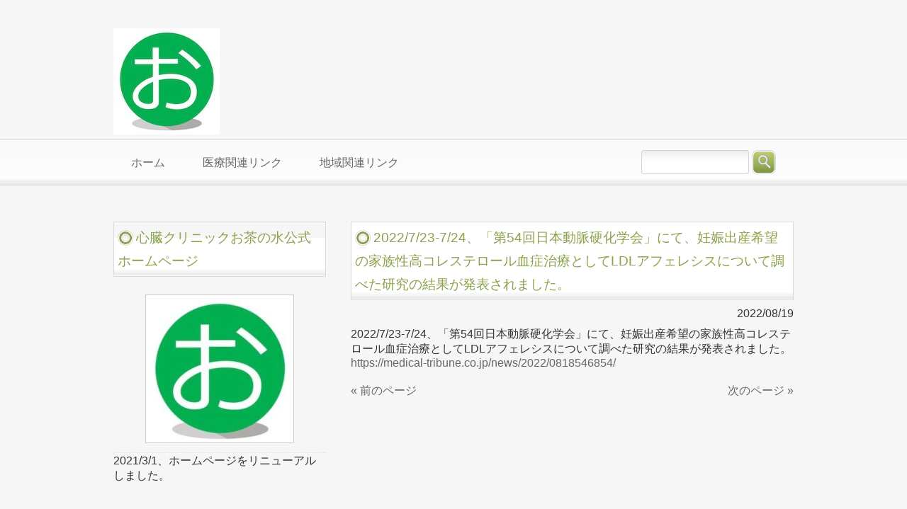

--- FILE ---
content_type: text/css
request_url: https://ochanomizunaika.com/wp/wp-content/themes/responsive_020/style.css
body_size: 5224
content:
@charset "utf-8";
/*
Theme Name: responsive_020
Theme URI: http://c-tpl.com/
Description: responsive_020
Version: 1.0
Author: Cloud template
Author URI: http://c-tpl.com/
Tags: simple

	Cloud template v1.0
	 http://c-tpl.com/

	This theme was designed and built by Cloud template,
	whose blog you will find at http://c-tpl.com/

	The CSS, XHTML and design is released under GPL:
	http://www.opensource.org/licenses/gpl-license.php

*/


/* =Reset default browser CSS.
Based on work by Eric Meyer: http://meyerweb.com/eric/tools/css/reset/index.html
-------------------------------------------------------------- */
html, body, div, span, applet, object, iframe, h1, h2, h3, h4, h5, h6, p, blockquote, pre, a, abbr, acronym, address, big, cite, code, del, dfn, em, font, ins, kbd, q, s, samp, small, strike, strong, sub, sup, tt, var, dl, dt, dd, ol, ul, li, fieldset, form, label, legend, table, caption, tbody, tfoot, thead, tr, th, td {border: 0;font-family: メイリオ, Meiryo, Osaka, “ヒラギノ角ゴ Pro W3”, “Hiragino Kaku Gothic Pro”, “ＭＳ Ｐゴシック”, “MS PGothic”, sans-serif;font-size: 100%;font-style: inherit;font-weight: inherit;margin: 0;outline: 0;padding: 0;vertical-align: baseline;}
:focus {outline: 0;}

ol, ul {list-style: none;}
table {border-collapse: separate;border-spacing: 0;}
caption, th, td {font-weight: normal;text-align: left;}
blockquote:before, blockquote:after,q:before, q:after {content: "";}
blockquote, q {quotes: "" "";}
a img {border: 0;}
article, aside, details, figcaption, figure, footer, header, hgroup, menu, nav, section {display: block;}

body{
font: メイリオ, Meiryo, Osaka, “ヒラギノ角ゴ Pro W3”, “Hiragino Kaku Gothic Pro”, “ＭＳ Ｐゴシック”, “MS PGothic”, sans-serif;
color:#333;
background:#f6f6f6;
}



/* リンク設定
------------------------------------------------------------*/
a{
margin:0;
padding:0;
text-decoration:none;
outline:0;
vertical-align:baseline;
background:transparent;
font-size:100%;
color:#666;
}

a:hover, a:active{
-webkit-transition:opacity 1s;-moz-transition:opacity 1s;-o-transition:opacity 1s;
outline: none;
color:#333;
}


/**** Clearfix ****/
nav .panel:before,nav .panel:after, nav#mainNav:before,nav#mainNav:after, .newsTitle:before,.newsTitle:after, #footerInfo:before,#footerInfo:after{content: ""; display: table;}
nav .panel:after,nav#mainNav:after,.newsTitle:after,#footerInfo:after{clear: both;}
nav .panel,nav#mainNav,.newsTitle,#footerInfo{zoom: 1;}


/* フォーム
------------------------------------------------------------*/
input[type="text"], textarea{
vertical-align:middle;
max-width:90%;
line-height:30px;
height:30px;
padding:1px 5px;
border:1px solid #d4d4d7;
border-radius:3px;
-webkit-border-radius:3px;
-moz-border-radius:3px;
font-size:100%;
color:#555;
background:#fff url(images/inputBg.png) repeat-x;
}

textarea{
height:auto;
line-height:1.5;
}

input[type="submit"],input[type="reset"],input[type="button"]{
padding:3px 10px;
color:#fff;
background: #779531;
background: -moz-linear-gradient(top, #779531 0%, #b1c357 100%);
background: -webkit-gradient(linear, left top, left bottom, color-stop(0%,#779531), color-stop(100%,#b1c357));
background: -webkit-linear-gradient(top, #779531 0%,#b1c357 100%);
background: -o-linear-gradient(top, #779531 0%,#b1c357 100%);
background: -ms-linear-gradient(top, #779531 0%,#b1c357 100%);
background: linear-gradient(to bottom, #779531 0%,#b1c357 100%);
filter: progid:DXImageTransform.Microsoft.gradient( startColorstr='#779531', endColorstr='#b1c357',GradientType=0 );
border:0;
border-radius:3px;
-webkit-border-radius:3px;
-moz-border-radius:3px;
font-size:100%;
}

input[type="submit"]:hover,input[type="reset"]:hover,input[type="button"]:hover{
background: #779531;
background: -moz-linear-gradient(top, #b1c357 0%, #779531 100%);
background: -webkit-gradient(linear, left top, left bottom, color-stop(0%,#b1c357), color-stop(100%,#779531));
background: -webkit-linear-gradient(top, #b1c357 0%,#779531 100%);
background: -o-linear-gradient(top, #b1c357 0%,#779531 100%);
background: -ms-linear-gradient(top, #b1c357 0%,#779531 100%);
background: linear-gradient(to bottom, #b1c357 0%,#779531 100%);
filter: progid:DXImageTransform.Microsoft.gradient( startColorstr='#b1c357', endColorstr='#779531',GradientType=0 );
}


/* レイアウト
------------------------------------------------------------*/
#wrapper, #header, .inner{
margin: 0 auto;
padding-bottom:10px;
width: 960px;
}

#header{
padding:10px 0;
}

#content{
float:right;
width:625px;
}

#sidebar{
float:left;
width:300px;
padding-top:30px;
}

#footer{
clear:both;
} 


/* ヘッダー
*****************************************************/

/* サイト説明文
----------------------------------*/
#header h1{
padding:5px 0;
font-size:100%;
font-weight:normal;
}


/* ロゴ (サイトタイトル)
----------------------------------*/
#header h2{
float:left;	
padding:20px 0 0;
font-size:160%;
font-weight:bold;
}


/* コンタクトインフォメーション
----------------------------------*/
#headerInfo{
float:right;
padding:0 10px 20px 0;
text-align:right;
}

.tel{
display:inline;
margin-left:10px;
padding-left:45px;
font:40px メイリオ, Meiryo, Osaka, “ヒラギノ角ゴ Pro W3”, “Hiragino Kaku Gothic Pro”, “ＭＳ Ｐゴシック”, “MS PGothic”, sans-serif;
background:url(images/tel.png) no-repeat 0 50%;	
}


/* トップナビゲーション
*****************************************************/
nav#mainNav{
clear:both;
margin-bottom:20px;
background:url(images/navBg.png) repeat-x;
position:relative;
}

.panel ul li{
float: left;
position: relative;
height:66px;
line-height:66px;
}

.panel ul li a{
display: block;
height:66px;
text-align: center;
_float:left;
color:#666;
}

#searchHead input{
margin-top:15px;
line-height:30px;
}

#searchHead input.searchBox[type="text"]{
vertical-align:top;
width:140px;
}


/* タイポグラフィ
*****************************************************/
h2.title{
clear:both;
margin:30px 0 20px;
padding:5px;
line-height:33px;
font-size:120%;
font-weight:normal;
border:1px solid #dadade;
background:#fff url(images/headingBg.png) repeat-x 0 100%;
}

h2.title span,.newsTitle h3 span,section.widget h3 span{
padding:6px 5px 6px 26px;
color:#8aa34c;
background:url(images/span.png) no-repeat 0 50%;
}

.dateLabel{
margin:-10px 0 10px;
text-align:right;
font: メイリオ, Meiryo, Osaka, “ヒラギノ角ゴ Pro W3”, “Hiragino Kaku Gothic Pro”, “ＭＳ Ｐゴシック”, “MS PGothic”, sans-serif;
}

.post p{padding-bottom:15px;}

.post ul{margin: 0 0 10px 10px;}

.post ul li{
margin-bottom:5px;
padding-left:15px;
background:url(images/bullet.png) no-repeat 0 8px;
}

.post ol{margin: 0 0 10px 30px;}

.post ol li{list-style:decimal;}

.post h1{
margin:20px 0;
padding-left:26px;
font-size:140%;
color:#555;
border-bottom:1px solid #dadade;
background:url(images/span.png) no-repeat 0 50%;
}

.post h2{
margin:10px 0;
padding-bottom:2px;
font-size:130%;
font-weight:normal;
color:#555;
background:url(images/border.png) repeat-x 0 100%;
}

.post h3{
margin:10px 0;
font-size:120%;
font-weight:normal;
color:#555;
background:url(images/borderDot.png) repeat-x 0 100%;
}

.post blockquote {
clear:both;
padding:10px 0 10px 15px;
margin:10px 0 25px 30px;
border-left:5px solid #ccc;
}
 
.post blockquote p{padding:5px 0;}

.post table{
border: 1px #d2d2d6 solid;
border-collapse: collapse;
border-spacing: 0;
margin:10px 0 20px;
}

.post table th{
padding:7px 5px;
border: #d2d2d6 solid;
border-width: 0 0 1px 1px;
font-weight:bold;
color:#fff;
background:#8aa34c;
}

.post table td{
padding:7px 5px;
border: 1px #d2d2d6 solid;
border-width: 0 0 1px 1px;
background:#fff;
}

.post dt{font-weight:bold;}

.post dd{padding-bottom:10px;}

.post img{max-width:100%;height:auto;}

img.aligncenter {
display: block;
margin:5px auto;
padding:4px;
background:#fff;
border:1px solid #ccc;
}

img.alignright, img.alignleft{
padding:4px;
margin:0 0 2px 7px;
display:inline;
background:#fff;
border:1px solid #ccc;
}

img.alignleft{margin: 0 7px 2px 0;}

.alignright{float:right;}
.alignleft{float: left;}



/* サイドバー　ウィジェット
*****************************************************/
section.widget{
padding-bottom:20px;
margin-bottom:20px;
}

section.widget h3{
margin:0 0 10px;
padding:5px;
line-height:33px;
font-size:120%;
font-weight:normal;
border:1px solid #dadade;
background:url(images/headingBg.png) repeat-x 0 100%;
}

section.widget a{
display:block;
padding:10px 5px;
background:url(images/borderDot.png) repeat-x 0 100%;
}

/* 更新情報
-------------*/
.newsTitle{
margin:0 0 20px;
padding:5px;
line-height:33px;
font-size:120%;
border:1px solid #dadade;
background:url(images/headingBg.png) repeat-x 0 100%;
}

.newsTitle h3{
float:left;
font-weight:normal;
}

.newsTitle p{
float:right;
padding:0 10px 0 13px;
font-size:.8em;
background:url(images/arrow.png) no-repeat 0 50%;
}

.newsTitle p:hover{background-position:4px 50%}

.news{padding-bottom:40px;}

.news p{
clear:both;
padding:5px;
background:url(images/borderDot.png) repeat-x 0 100%;
}

.news p a{
display:block;
color:#333;
font-style:italic;
font:italic 110% メイリオ, Meiryo, Osaka, “ヒラギノ角ゴ Pro W3”, “Hiragino Kaku Gothic Pro”, “ＭＳ Ｐゴシック”, “MS PGothic”, sans-serif;
}

.news a span{
color:#666;
font:normal 90% Arial, メイリオ, Meiryo, Osaka, “ヒラギノ角ゴ Pro W3”, “Hiragino Kaku Gothic Pro”, “ＭＳ Ｐゴシック”, “MS PGothic”, sans-serif;
}

.news span{padding-left:10px;}

.news a:hover span{color:#333;}


/* ページ上部へ戻る
*****************************************************/
#pagetop{
clear:both;
display:block;
overflow:hidden;
padding-top:30px;
}

#pagetop a{
float:right;
display:block;
position:relative;
padding:5px 15px 2px;
font-size:90%;
border:1px solid #dadade;
border-bottom:0;
border-radius:5px 5px 0 0;
-webkit-border-radius:5px 5px 0 0;
-moz-border-radius:5px 5px 0 0;
background:#fff;
}


/* フッター
*****************************************************/
#footerInfo{
padding:20px 10px;
margin-bottom:20px;
border:1px solid #dadade;
background:#fff url(images/headingBg.png) repeat-x 0 100%;
}

#footerLogo{
float:left;
padding:10px;
}

.contactInfo{float:right;text-align:right;}

#footer ul{
text-align:center;
font-size:95%;
padding-bottom:20px;
}

#footer ul ul{padding-bottom:0;}

#footer ul li{
display:inline-block;
vertical-align:text-top;
text-align:left;
padding:5px 0;
background:url(images/bullet.png) no-repeat 0 12px;
}

#footer ul li	a{
display:block;
padding:0 20px 0 12px;
overflow:hidden;
}

#footer ul li	li{
display:block;
padding:0;
margin-left:3px;
background:url(images/sub1.png) no-repeat 0 50%;
}

#footer ul li	li:last-child{background-image:url(images/subLast.png);}

#footer ul li	li a{
padding:0 10px;
}

#copyright{
clear:both;
padding:5px;
text-align:center;
font-style:normal;
font-size:90%;
color:#fff;
background:#a7a7a7;
}


/* page navigation
------------------------------------------------------------*/
.pagenav{
clear:both;
width: 100%;
height: 30px;
margin: 5px 0 20px;
}

.prev{float:left}

.next{float:right;}

#pageLinks{
clear:both;
color:#666;
text-align:center;
}


/* トップページ 最新記事3件 + お勧め商品
------------------------------------------------------------*/
.thumbWrap{
width:650px;
margin-right:-25px;
}

.thumbWrap_PR{
width:645px;
margin-right:-20px;
}

ul.thumb{margin: 0;}

/*おすすめ商品の見出しがない場合*/
ul.gap{margin-top:40px;}

ul.thumb li{
float:left;
width:300px;
margin:0 25px 0 0;
padding:0 0 40px;
background:none;
}

ul.thumb li img.wp-post-image{
float:left;
display:inline;
padding:0 5px 3px 0;
}

ul.thumb h3{
font-weight:normal;
font-size:110%;
}

.thumbWrap ul.thumb h3{
padding:0 15px 0 0;
display:inline;
background:url(images/arrow.png) no-repeat 100% 50%;
}


.thumbWrap_PR ul.thumb li{
width: 195px;
margin:0 20px 0 0;
}



/* メインメニュー + 検索ボックス　PC用
------------------------------------------------------------*/
@media only screen and (min-width: 1025px){
nav div.panel{
display:block !important;
float:left;
}

a#menu{display:none;}

.panel ul{width:745px;}

.panel ul li{margin:0 10px;}

.panel ul li a span{
margin: 0 10px 0 -5px;
padding: 0 8px 0 20px;
_position:relative; /*To fix IE6 problem (not displaying)*/
float:left;
}

/* 親メニュー */
.panel ul li.current-menu-item a, .panel ul li a:hover, .panel ul li a:active, .panel ul li.current-menu-parent a{
color:#fff;
background: url(images/mainNav.png) no-repeat 100% 50%;
}

.panel ul li.current-menu-item a span,.panel ul li a:hover span,.panel ul li a:active span, .panel ul li.current-menu-parent a span{
background: url(images/mainNav.png) no-repeat 0 50%;
}

.panel ul li.current-menu-parent li a,
.panel ul li.current-menu-item li a,
.panel ul li.current-menu-item li a span,
.panel ul li.current-menu-parent li a span,
.panel ul li.current-menu-item li.current-menu-item a span,.panel ul li li a:hover span,.panel ul li li a:active span{
background:none;
}

.panel ul li.current-menu-item li a{color:#555;}

.panel ul li.current-menu-item li.current-menu-item a, .panel ul li li a:hover,
.panel ul li.current-menu-parent li.current-menu-item a{
color:#fff;
background: #779531;
background: -moz-linear-gradient(top, #779531 0%, #b1c357 100%);
background: -webkit-gradient(linear, left top, left bottom, color-stop(0%,#779531), color-stop(100%,#b1c357));
background: -webkit-linear-gradient(top, #779531 0%,#b1c357 100%);
background: -o-linear-gradient(top, #779531 0%,#b1c357 100%);
background: -ms-linear-gradient(top, #779531 0%,#b1c357 100%);
background: linear-gradient(to bottom, #779531 0%,#b1c357 100%);
filter: progid:DXImageTransform.Microsoft.gradient( startColorstr='#779531', endColorstr='#b1c357',GradientType=0 );
}

.panel ul li.current-menu-parent:hover li a span,.panel ul li.current-menu-parent li a{color:#666;}
.panel ul li.current-menu-parent:hover li.current-menu-item a span, .panel ul li.current-menu-parent li a:hover{color:#fff;}

.panel ul ul{width:160px;}

.panel ul li li{
float: none;
height:40px;
line-height:40px;
width:160px;
}

.panel ul li li a{
width:100%;
height:40px;
line-height:40px;
font-size:95%;
text-align:left;
}

.panel ul li ul{display: none;}

.panel ul li:hover ul{
display: block;
position: absolute;
top:65px;
left:-7px;
z-index: 100;
border:1px solid #ccc;
border-top:0;
border-radius:0 0 6px 6px;
-webkit-border-radius:0 0 6px 6px;
-moz-border-radius:0 0 6px 6px;
}

.panel ul li:hover ul li{
margin:0;
background:#f5f5f5;
border-bottom:1px dashed #fff;
}

.panel ul li:hover ul li:last-child{
border:0;
border-radius:0 0 6px 6px;
-webkit-border-radius:0 0 6px 6px;
-moz-border-radius:0 0 6px 6px;
}

.panel ul li ul li a span{
margin:0;
float:none;
padding:0 0 0 5px;
}

#searchHead{
float:right;
width:215px;
height:64px;
}
}


/* メインメニュー + 検索ボックス iPadサイズ以下から
------------------------------------------------------------*/
@media only screen and (max-width:1024px){	
nav#mainNav{
background:none;
border:0;
padding:0;
margin:0;
width:100%;
}

nav#mainNav a.menu{
width:100%;
display:block;
height:40px;
line-height:40px;
font-weight: bold;
text-align:left;
color:#fff;
background: #779531;
background: url(images/menuOpen.png) no-repeat 1em 50%, -moz-linear-gradient(top, #779531 0%, #b1c357 100%);
background: url(images/menuOpen.png) no-repeat 1em 50%, -webkit-gradient(linear, left top, left bottom, color-stop(0%,#779531), color-stop(100%,#b1c357));
background: url(images/menuOpen.png) no-repeat 1em 50%, -webkit-linear-gradient(top, #779531 0%,#b1c357 100%);
background: url(images/menuOpen.png) no-repeat 1em 50%, -o-linear-gradient(top, #779531 0%,#b1c357 100%);
background: url(images/menuOpen.png) no-repeat 1em 50%, -ms-linear-gradient(top, #779531 0%,#b1c357 100%);
background: url(images/menuOpen.png) no-repeat 1em 50%, linear-gradient(to bottom, #779531 0%,#b1c357 100%);
}

nav#mainNav a#menu span{padding-left:3em;}

nav#mainNav a.menuOpen{
background: url(images/menuClose.png) no-repeat 1em 50%, -moz-linear-gradient(top, #779531 0%, #b1c357 100%);
background: url(images/menuClose.png) no-repeat 1em 50%, -webkit-gradient(linear, left top, left bottom, color-stop(0%,#779531), color-stop(100%,#b1c357));
background: url(images/menuClose.png) no-repeat 1em 50%, -webkit-linear-gradient(top, #779531 0%,#b1c357 100%);
background: url(images/menuClose.png) no-repeat 1em 50%, -o-linear-gradient(top, #779531 0%,#b1c357 100%);
background: url(images/menuClose.png) no-repeat 1em 50%, -ms-linear-gradient(top, #779531 0%,#b1c357 100%);
background: url(images/menuClose.png) no-repeat 1em 50%, linear-gradient(to bottom, #779531 0%,#b1c357 100%);
}

nav#mainNav a#menu:hover{cursor:pointer;}

nav .panel{
display: none;
width:100%;
position: relative;
right: 0;
top:0;
z-index: 1;
border-bottom:1px solid #ccc;
}

.panel ul{margin:0;padding:0;}

.panel ul li{
float: none;
clear:both;
width:100%;
height:auto;
line-height:1.4;
}

.panel ul li a,.panel ul li.current-menu-item li a{
display: block;
width:100%;
padding:1em 0;
height:auto;
text-align: left;
background: -webkit-gradient(linear,left top,left bottom,from(#fff),to(#f6f7f6));
background: -webkit-linear-gradient(top, #fff, #f6f7f6);
background: -moz-linear-gradient(top, #fff, #f6f7f6);
background: -o-linear-gradient(top, #fff, #f6f7f6);
background: -ms-linear-gradient(top, #fff, #f6f7f6);
background: linear-gradient(top, #fff, #f6f7f6);
border-top:1px solid #ccc;
border-bottom:1px solid #fff;
}

.panel ul li a span{
padding-left:1em;
}

.panel ul li.current-menu-item a,.panel ul li a:hover,.panel ul li.current-menu-item a,.panel ul li a:active, .panel ul li li.current-menu-item a, .panel ul li.current-menu-item li a:hover, .panel ul li.current-menu-item li a:active{
color:#779531;
}

.panel ul li.current-menu-item li a{color:#666;}

.panel ul li li{
float:left;
border:0;
}

.panel ul li li a, .panel ul li.current-menu-item li a, .panel ul li li.current-menu-item a,.panel ul li li a:hover,.panel ul li.current-menu-item li a:hover{
border-top:1px dotted #ccc;
border-bottom:1px dotted #fff;
background:url(images/sub1.png) no-repeat 15px 50%;
}

.panel ul li li:last-child a,.panel ul li li:last-child a:hover,.panel ul li.current-menu-item li:last-child a:hover{background:url(images/subLast.png) no-repeat 15px 50%;}

.panel ul li li a span{padding-left:25px;}

nav div.panel,#searchHead{float:none;}
#searchHead{text-align:right;}
}


/* 959px以下から 1カラム表示
------------------------------------------------------------*/
@media only screen and (max-width: 959px){
  #wrapper, #header, .inner{width:100%;}

	#header h1, #header h2{padding-left:10px;}

	.panel ul, .thumbWrap, .thumbWrap_PR{margin:0 auto;}
	.panel ul ul{padding:0;}

	nav div.panel,#searchHead{float:none;}
	
	#searchHead{text-align:center;margin:0 auto;}

	p#mainImg img{width:100%;height:auto;}

	#content, #sidebar{
	clear:both;
	float:none;
	width:95%;
	margin:0 auto;
	padding:10px 0;
	}

	#footer{margin:0;text-align:center;}

	#footerInfo, #footer ul{
	float:none;
	width:auto;
	text-align:center;
	}

	#pagetop a{margin-right:15px;}
}


/* 幅648px以下から  トップページの３画像調節
------------------------------------------------------------*/
@media only screen and (max-width: 648px){
	.thumbWrap,.thumbWrap_PR{width:100%;margin:0 auto;text-align:center;}
	.thumbWrap_PR ul.thumb li{width:30%;}
	.thumbWrap_PR ul.thumb li{margin:0 1% 0 2%;}
  .thumbWrap_PR img{width:100%;height:auto;}
	.thumbWrap ul.thumb li{width:100%;margin:0 auto;text-align:left;}
	#footerInfo .contactInfo{float:none;text-align:center;}
}


/* 幅644px以下から ヘッダー等微調節
------------------------------------------------------------*/
@media only screen and (max-width: 644px){
	#header{text-align:center;}
	#header h2,#headerInfo,#footerLogo{float:none;padding:0;text-align:center;}
	#headerInfo p, #footerInfo p{font-size:90%;}
	#headerInfo p.tel, #footerInfo p.tel{font-size:200%;}
	img.alignright, img.alignleft{display: block;	margin:5px auto;}
	.alignright,.alignleft{float:none;}
	#footer ul{text-align:left;padding:15px;}
	#footer ul ul{padding:0;}
}